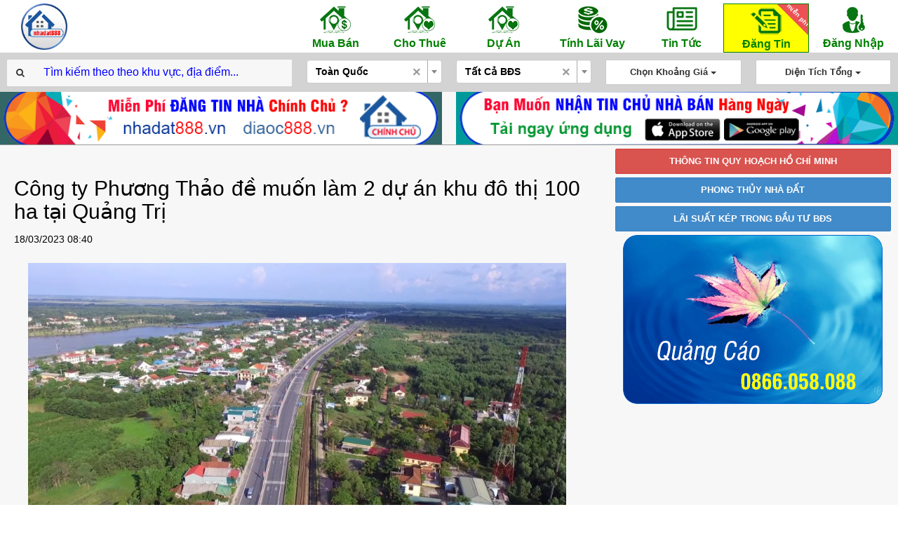

--- FILE ---
content_type: text/html; charset=UTF-8
request_url: https://nhadat888.vn/news-detail?news_id=118116
body_size: 47209
content:


<!DOCTYPE html>
<html lang="vi">
<head>
    <meta charset="UTF-8">
       
    <meta http-equiv="X-UA-Compatible" content="IE=edge,chrome=1" />  

    <meta name="viewport" content="user-scalable=no, initial-scale=1.0, maximum-scale=1.0, minimal-ui" />
    <meta name="apple-mobile-web-app-status-bar-style" content="yes" />
    <meta name="apple-mobile-web-app-capable" content="yes" />

    <link rel="apple-touch-icon" sizes="57x57" href="/images/fav/apple-icon-57x57.png">
    <link rel="apple-touch-icon" sizes="60x60" href="/images/fav/apple-icon-60x60.png">
    <link rel="apple-touch-icon" sizes="72x72" href="/images/fav/apple-icon-72x72.png">
    <link rel="apple-touch-icon" sizes="76x76" href="/images/fav/apple-icon-76x76.png">
    <link rel="apple-touch-icon" sizes="114x114" href="/images/fav/apple-icon-114x114.png">
    <link rel="apple-touch-icon" sizes="120x120" href="/images/fav/apple-icon-120x120.png">
    <link rel="apple-touch-icon" sizes="144x144" href="/images/fav/apple-icon-144x144.png">
    <link rel="apple-touch-icon" sizes="152x152" href="/images/fav/apple-icon-152x152.png">
    <link rel="apple-touch-icon" sizes="180x180" href="/images/fav/apple-icon-180x180.png">
    <link rel="icon" type="image/png" sizes="192x192"  href="/images/fav/android-icon-192x192.png">
    <link rel="icon" type="image/png" sizes="32x32" href="/images/fav/favicon-32x32.png">
    <link rel="icon" type="image/png" sizes="96x96" href="/images/fav/favicon-96x96.png">
    <link rel="icon" type="image/png" sizes="16x16" href="/images/fav/favicon-16x16.png"> 
    <meta name="msapplication-TileColor" content="#ffffff">
    <meta name="msapplication-TileImage" content="/images/fav/ms-icon-144x144.png">
    <meta name="theme-color" content="#ffffff">

    <link rel="shortcut icon" type="image/png" href="/images/nd888/logo-web.png" id="favicon" />
    <meta property="fb:app_id" content="595499121098350">
    <meta property="og:image:alt" content="https://nhadat888.vn/images/diaoc888/ic-nhadat.png">

    <meta name="Page-topic" content="NhaDat888, Diaoc888, NhaDat, Diaoc, Nha Dat, Dia Oc, Can Ho, Chung Cu, Kho Bai, Dang Tin, Mien Phi, Đăng tin Nhà, Đất, Căn hộ chính chủ">
    <meta name="Abstract" content="NhaDat888, Diaoc888, NhaDat, Diaoc, Nha Dat, Dia Oc, Can Ho, Chung Cu, Kho Bai, Dang Tin, Mien Phi, Đăng tin Nhà, Đất, Căn hộ chính chủ">
    <meta name="Classification" content="NhaDat888, Diaoc888, NhaDat, Diaoc, Nha Dat, Dia Oc, Can Ho, Chung Cu, Kho Bai, Dang Tin, Mien Phi, Đăng tin Nhà, Đất, Căn hộ chính chủ">
    <meta name="Area" content="NhaDat888, Diaoc888, NhaDat, Diaoc, Nha Dat, Dia Oc, Can Ho, Chung Cu, Kho Bai, Dang Tin, Mien Phi, Đăng tin Nhà, Đất, Căn hộ chính chủ">
    <meta name="placename" content="Vietnam">
    <meta name="resource-type" content="Document">
    <meta name="revisit-after" content="1 day">
    <meta name="Robots" content="index, follow, all">
    <meta name="description" content="NhaDat888.vn, Diaoc888.vn - Đăng tin bất động sản chính chủ">
    <meta name="keywords" content="NhaDat888, Diaoc888, NhaDat, Diaoc, Nha Dat, Dia Oc, Can Ho, Chung Cu, Kho Bai, Dang Tin, Mien Phi, Đăng tin Nhà, Đất, Căn hộ chính chủ, Đăng tin bất động sản chính chủ"> 
    <meta name="author" content="NhaDat888.vn, Diaoc888.vn">
    <meta name="apple-itunes-app" content="app-id=1473819240">
    <meta name="google-play-app" content="app-id=nhadat888.com.vn">

    <link rel="stylesheet" href="/css/jquery.smartbanner.css?v2" type="text/css" media="screen">

    <meta name="csrf-param" content="_csrf">
    <meta name="csrf-token" content="esNsBb4hOxCTszljShErcNargCkbCIsAr03Qm30hxdlD8RZ982pLdOrKSlE4eWAmh8rRU1M-_1b8OpX-FxOnmA==">
    <title>NhaDat888 -  Đăng Tin Bất Động Sản, Nhà Đất Chính Chủ</title>
    <meta property="og:url" content="https://nhadat888.vn/">
<meta property="og:type" content="website">
<meta property="og:title" content="NhaDat888 -  Đăng Tin Bất Động Sản, Nhà Đất Chính Chủ">
<meta property="og:description" content="NhaDat888 -  Đăng Tin Bất Động Sản, Nhà Đất Chính Chủ">
<meta property="og:image" content="https://nhadat888.vn/images/diaoc888/ic-nhadat.png">
<link href="/css/font-awesome.css" rel="stylesheet">
<link href="/css/simple-line-icons.css" rel="stylesheet">
<link href="/css/jquery-ui.css" rel="stylesheet">
<link href="/css/datepicker.css" rel="stylesheet">
<link href="/css/bootstrap.css" rel="stylesheet">
<link href="/css/app.css?v23" rel="stylesheet">
<link href="/assets/fb40157/css/select2.min.css" rel="stylesheet">
<link href="/assets/fb40157/css/select2-addl.min.css" rel="stylesheet">
<link href="/assets/fb40157/css/select2-krajee.min.css" rel="stylesheet">
<link href="/assets/e9d150c9/css/kv-widgets.min.css" rel="stylesheet">
<link href="/assets/95189e65/css/style.min.css" rel="stylesheet">
<script>var s2options_d6851687 = {"themeCss":".select2-container--krajee","sizeCss":"","doReset":true,"doToggle":false,"doOrder":false};
window.select2_86562026 = {"allowClear":true,"closeOnSelect":false,"theme":"krajee","width":"100%","placeholder":"Tỉnh\/Thành","language":"vi"};

window.select2_218524e2 = {"allowClear":true,"closeOnSelect":false,"theme":"krajee","width":"100%","placeholder":"Quận\/Huyện","language":"vi"};

window.select2_9ddc8d02 = {"allowClear":true,"theme":"krajee","width":"100%","placeholder":"Tất Cả BĐS","language":"vi"};
</script>
    <!--[if lt IE 9]>
      <script src="https://oss.maxcdn.com/html5shiv/3.7.2/html5shiv.min.js"></script>
      <script src="https://oss.maxcdn.com/respond/1.4.2/respond.min.js"></script>
    <![endif]-->    
 
</head>
<body class="notransition">


<style type="text/css">
    #mapView {
        float: right;
        display: hidden;
        width:0;
    }

    #content {
        float: left;
        width:100%;
    }

    .property-list .pagination,
    .property-list .summary {
        float: right;
    }
    .property-list .empty {
        text-align: center;
    }

    a.card ul.cardFeat li, div.card ul.cardFeat li {
        font-weight: bold;
    }

    a.special {
        border: 1px solid red;
        background-color: hsla(60,67%,88%,.32);
    }
</style>

<!-- Header -->
<div id="header">
    <div class="logo hidden-xs">
        <a href="/">
            <img src="/images/nd888/logo-web.png" />
            <span class="logoText" style="white-space:nowrap;display:none;">NhaDat888</span>
        </a>
    </div>
    <a href="#" class="navHandler hidden"><span class="fa fa-bars"></span></a>

    <a href="#" class="mapHandler hidden"><span class="icon-map"></span></a>


    <style>
    .text-free {
        background-color: #eb5155;
        position: absolute;
        top: -8px;
        right: -36px;
        width: 80px;
        display: inline-block;
        -moz-transform: rotate(45deg);
        -webkit-transform: rotate(45deg);
        -o-transform: rotate(45deg);
        -ms-transform: rotate(45deg);
        transform: rotate(45deg);
        font-size: 9px;
        padding: 20px 10px 0 0;
        color: #fff;
    }

    .mnu-dangtin {
        overflow: hidden;
    }
</style>
<div class="hidden-xs" style="padding-top:5px">

    <ul class="nav-prop-type nav navbar-nav hidden-xs pull-right"><li class="mnu mnu-nhaban"><a href="/explore?listing_type=1&amp;type=1"><span class="icon"></span> Mua Bán</a></li>
<li class="mnu mnu-uathich"><a href="/explore?listing_type=4"><span class="icon"></span> Cho Thuê</a></li>
<li class="mnu mnu-uathich"><a href="/explore?listing_type=3"><span class="icon"></span> Dự Án</a></li>
<li class="mnu mnu-laivay"><a href="/loan"><span class="icon"></span> Tính Lãi Vay</a></li>
<li class="mnu mnu-tintuc"><a href="/news-list"><span class="icon"></span> Tin Tức</a></li>
<li class="mnu mnu-dangtin"><a href="javascript:showLoginDlg();"><span class="icon"></span> Đăng Tin <span class="text-free">miễn phí</span></a></li>
<li class="mnu mnu-dangnhap"><a href="javascript:showLoginDlg();"><span class="icon"></span> Đăng Nhập</a></li></ul>
</div>

<div class="col-sm-3 col-lg-3 sologan-header hidden">
    Đăng Tin Bất Động Sản <br />
    Chính Chủ
</div>
<ul class="col-xs-12 nav-mobi nav navbar-nav visible-xs"><li class="mnu mnu-nhaban"><a href="/explore?listing_type=1&amp;type=1"><span class="icon"></span> Mua Bán</a></li>
<li class="mnu mnu-uathich"><a href="/explore?listing_type=4"><span class="icon"></span> Cho Thuê</a></li>
<li class="mnu mnu-laivay"><a href="/loan"><span class="icon"></span> Tính Lãi</a></li>
<li class="mnu mnu-dangtin"><a href="javascript:showLoginDlg();"><span class="icon"></span> Đăng Tin</a></li></ul>
<script>
    var URL_LOGIN = '/signin'; 

    function showLoginDlg() {
        $('#signin')
            .on('shown.bs.modal', function () {   
            })
            .on('hidden.bs.modal', function () {
                $(this).removeData('bs.modal');
            })
            .modal({show: false,remote: URL_LOGIN})
            .modal('show');
    }

    function showUndercontructionDlg() {
        $('#undercontructionDlg')
            .on('shown.bs.modal', function () {   
            })
            .on('hidden.bs.modal', function () {
                $(this).removeData('bs.modal');
            })
            .modal('show');
    }
</script>
    <div class="row"> </div>
<style>
    #wrapper {
        margin-top:130px;
    }

    #filterForm .formField {
        margin-top: 5px;
    }

    #filterForm .form-group {
        margin-bottom: 5px;
    }

    .select2-container--krajee .select2-selection--single .select2-selection__rendered {
        font-weight: bold;
        color: #000000;
    }
    .select2-container--krajee .select2-selection--single .select2-selection__placeholder {
        font-weight: normal;
    }

    .formField > .form-group > .form-control::placeholder {
        color: blue;
        font-size: 16px;
    }

    .formField > .form-group > .form-control:focus,
    .formField > .form-group > .input-group-addon,
    .formField > .form-group > .form-control
    {
        border-color: #f7f7f7;
    }

</style>

<div id="divFilter" class="filter" style="background-color:lightgray;border-bottom:0;padding-top:5px;padding-left:10px;padding-right:10px;">
    <h1 class="osLight hidden">Tìm Kiếm</h1>
    <a href="#" class="handleFilter hidden"><span class="icon-equalizer"></span></a>
    <div class="clearfix"></div>

    <form id="filterForm" action="/explore" method="post">
<input type="hidden" name="_csrf" value="esNsBb4hOxCTszljShErcNargCkbCIsAr03Qm30hxdlD8RZ982pLdOrKSlE4eWAmh8rRU1M-_1b8OpX-FxOnmA=="> 

        <div class="row">
            <div class="col-xs-12 col-sm-4">
                <div class="formField">
                    <div class="form-group input-group">
                        <span class="input-group-addon"><span class="fa fa-search"></span></span>
                        <input type="text" onclick="showSearchDlg()" 
                            style="cursor: pointer !important;" 
                            class="form-control keysearch" 
                            value="" 
                            readonly="true" placeholder="Tìm kiếm theo theo khu vực, địa điểm..." aria-required="true">
                        <span class="input-group-addon" id="btnSearchClear" style="cursor: pointer !important;"><span class="fa fa-times"></span></span>
                    </div>
                </div>
            </div>
            <div class="col-xs-6 col-sm-2">
                <div id="divProvince" class="formField" style="display: none;">
                    
                    <div class="form-group field-f_province_id">

<div class="kv-plugin-loading loading-f_province_id">&nbsp;</div><select id="f_province_id" class="form-control" name="Property[province_id]" data-s2-options="s2options_d6851687" data-krajee-select2="select2_86562026" style="display:none">
<option value="">Tỉnh/Thành</option>
<option value="0" selected>Toàn Quốc</option>
<option value="1">Hồ Chí Minh</option>
<option value="2">Hà Nội</option>
<option value="3">Đà Nẵng</option>
<option value="4">Bình Dương</option>
<option value="5">Đồng Nai</option>
<option value="6">Khánh Hòa</option>
<option value="7">Hải Phòng</option>
<option value="8">Long An</option>
<option value="9">Quảng Nam</option>
<option value="10">Bà Rịa Vũng Tàu</option>
<option value="11">Đắk Lắk</option>
<option value="12">Cần Thơ</option>
<option value="13">Bình Thuận  </option>
<option value="14">Lâm Đồng</option>
<option value="15">Thừa Thiên Huế</option>
<option value="16">Kiên Giang</option>
<option value="17">Bắc Ninh</option>
<option value="18">Quảng Ninh</option>
<option value="19">Thanh Hóa</option>
<option value="20">Nghệ An</option>
<option value="21">Hải Dương</option>
<option value="22">Gia Lai</option>
<option value="23">Bình Phước</option>
<option value="24">Hưng Yên</option>
<option value="25">Bình Định</option>
<option value="26">Tiền Giang</option>
<option value="27">Thái Bình</option>
<option value="28">Bắc Giang</option>
<option value="29">Hòa Bình</option>
<option value="30">An Giang</option>
<option value="31">Vĩnh Phúc</option>
<option value="32">Tây Ninh</option>
<option value="33">Thái Nguyên</option>
<option value="34">Lào Cai</option>
<option value="35">Nam Định</option>
<option value="36">Quảng Ngãi</option>
<option value="37">Bến Tre</option>
<option value="38">Đắk Nông</option>
<option value="39">Cà Mau</option>
<option value="40">Vĩnh Long</option>
<option value="41">Ninh Bình</option>
<option value="42">Phú Thọ</option>
<option value="43">Ninh Thuận</option>
<option value="44">Phú Yên</option>
<option value="45">Hà Nam</option>
<option value="46">Hà Tĩnh</option>
<option value="47">Đồng Tháp</option>
<option value="48">Sóc Trăng</option>
<option value="49">Kon Tum</option>
<option value="50">Quảng Bình</option>
<option value="51">Quảng Trị</option>
<option value="52">Trà Vinh</option>
<option value="53">Hậu Giang</option>
<option value="54">Sơn La</option>
<option value="55">Bạc Liêu</option>
<option value="56">Yên Bái</option>
<option value="57">Tuyên Quang</option>
<option value="58">Điện Biên</option>
<option value="59">Lai Châu</option>
<option value="60">Lạng Sơn</option>
<option value="61">Hà Giang</option>
<option value="62">Bắc Kạn</option>
<option value="63">Cao Bằng</option>
</select>

<p class="help-block help-block-error"></p>
</div>                     
                </div> 

                <div id="divDistrict" class="formField" style="display: none;">
                    
                    <div class="form-group field-f_district_id">

<div class="kv-plugin-loading loading-f_district_id">&nbsp;</div><select id="f_district_id" class="form-control" name="Property[district_id]" data-s2-options="s2options_d6851687" data-krajee-select2="select2_218524e2" style="display:none">
<option value="">Quận/Huyện</option>
<option value="0">Tất Cả</option>
</select>

<p class="help-block help-block-error"></p>
</div>                </div>
            </div>

            <div class="col-xs-6 col-sm-2">
                <div class="formField">
                    
                    <div class="form-group field-f_property_type_id required">

<div class="kv-plugin-loading loading-f_property_type_id">&nbsp;</div><select id="f_property_type_id" class="form-control" name="Property[property_type_id]" aria-required="true" data-s2-options="s2options_d6851687" data-krajee-select2="select2_9ddc8d02" style="display:none">
<option value="">Tất Cả BĐS</option>
<option value="0" selected>Tất Cả BĐS</option>
<option value="1">Nhà riêng</option>
<option value="2">Đất riêng</option>
<option value="3">Căn hộ/Chung cư</option>
<option value="4">Biệt thự</option>
<option value="5">Nhà mặt phố</option>
<option value="6">Đất nền dự án</option>
<option value="7">Trang trại, khu nghỉ dưỡng</option>
<option value="8">Nhà mẫu</option>
<option value="9">Loại BĐS khác</option>
</select>

<p class="help-block help-block-error"></p>
</div>                    
                </div>
            </div>
            <div class="col-xs-12 col-sm-2">
                <div class="formField">
                    <div class="dropdown">
                        <button style="font-weight:bold;" class="btn btn-default btn-block dropdown-toggle" type="button" id="dropdownMenuButton" data-toggle="dropdown" aria-haspopup="true" aria-expanded="false">
                            <b class="priceRange">
                                Chọn Khoảng Giá 
                            </b>
                            <span class="caret"></span>
                        </button>
                        <div class="dropdown-menu" aria-labelledby="dropdownMenuButton" style="width:200%;text-align:center;padding:15px;"> 
                            <label>Giá từ <b class="priceSliderMin">0 đ</b> đến <b class="priceSliderMax">30000000000 đ</b> </label>
                            <div class="slider priceSlider">
                                <div class="sliderTooltip">
                                    <div class="stArrow"></div>
                                    <div class="stLabel"></div>
                                </div>
                            </div> 
                            <button class="btn btn-green btn-block" onclick="applyPrice()" style="margin-top:20px;"> Áp Dụng </button>
                        </div>
                    </div> 
                    <div class="form-group field-priceSliderMin">

<input type="hidden" id="priceSliderMin" class="form-control" name="Property[priceSliderMin]" value="0">

<p class="help-block help-block-error"></p>
</div>                    <div class="form-group field-priceSliderMax">

<input type="hidden" id="priceSliderMax" class="form-control" name="Property[priceSliderMax]" value="30000000000">

<p class="help-block help-block-error"></p>
</div> 
                </div>
            </div>
            <div class="col-xs-12 col-sm-2">
                <div class="formField"> 
                    <div class="dropdown">
                        <button style="font-weight:bold;" class="btn btn-default btn-block dropdown-toggle" type="button" id="dropdownMenuButton" data-toggle="dropdown" aria-haspopup="true" aria-expanded="false">
                            <b>
                                Diện Tích Tổng  
                            </b>
                            <span class="caret"></span>
                        </button>
                        <div class="dropdown-menu" aria-labelledby="dropdownMenuButton" style="width:200%;text-align:center;padding:15px;left:auto;right:0;"> 
                            <div class="row">
                                <div class="col-xs-12"> 
                                    <label>Diện tích từ <b class="areaSliderMin">0</b> đến <b class="areaSliderMax">500</b> </label>
                                    <div class="slider areaSlider">
                                        <div class="sliderTooltip">
                                            <div class="stArrow"></div>
                                            <div class="stLabel"></div>
                                        </div>
                                    </div>
                                    <button class="btn btn-green btn-block" onclick="applyArea()" style="margin-top:20px;"> Áp Dụng </button>
                                </div>
                            </div>
                        </div>
                    </div> 
                    <div class="form-group field-searchText">

<input type="hidden" id="searchText" class="form-control" name="Property[searchText]" value="">

<p class="help-block help-block-error"></p>
</div>                    <div class="form-group field-areaSliderMin">

<input type="hidden" id="areaSliderMin" class="form-control" name="Property[areaSliderMin]" value="0">

<p class="help-block help-block-error"></p>
</div>                    <div class="form-group field-areaSliderMax">

<input type="hidden" id="areaSliderMax" class="form-control" name="Property[areaSliderMax]" value="500">

<p class="help-block help-block-error"></p>
</div>  
                </div>
            </div> 
        </div>
        
    </form></div>

<script type="text/javascript"> 
    window.MAX_PRICE = 30000000000;
    function onSearchFilter() { 
        $('#filterForm').yiiActiveForm('submitForm');
    } 
</script>















    <div class="clearfix"></div>
</div>

<!-- Content -->

<div id="wrapper" class="full">
    <div id="mapView" class="min"><div class="mapPlaceholder"><span class="fa fa-spin fa-spinner"></span> Loading map...</div></div>
    <div id="content" class="max">

        <!---- BANNER QUANG CAO ------>
        <div class="row hidden-xs" style="border-bottom:1px solid #999;margin-bottom:5px;">
            <div class="col-sm-6" style="padding-top:1px;padding-bottom:0px;">
                <img src="/images/diaoc888/banner-top1.gif" style="width:100%" />
            </div>
            <div class="col-sm-6" style="padding-top:1px;padding-bottom:0px;">
                <a onclick='javascript:showUndercontructionDlg();'>
                    <img src="/images/diaoc888/banner-top2.gif" style="width:100%" />
                </a>
            </div>
        </div>

        <div class="row">

            <div class="col-md-8">

                <style type="text/css">
    #mapView {
        float: right;
        display: hidden;
        width:0;
    }

    
    img {
        max-width: 100%;
    }


    #content {
        float: left;
        width:100%;
    }

    .news-list .summary {
    	float: right;
    }

    .news-list .pagination {
    	float: right;
    }
</style>

<div style="padding:20px;">
    <h2>Công ty Phương Thảo đề muốn làm 2 dự án khu đô thị 100 ha tại Quảng Trị</h2>
    <div>18/03/2023 08:40</div>
    <div class="description">
                   <script type="979a0518452bfdc6d2103bbd-text/javascript">var bannerCenterData = '';</script> <script type="979a0518452bfdc6d2103bbd-text/javascript">bannerCenterData = '<div class="getHeightBannerMobileFloatFull"><div style="text-align: center;"></div></div>';</script> <div class="bannerRecMobileFloatTop"><p style="margin-left:0in; margin-right:0in; text-align:left"><img class="" src="https://static1.cafeland.vn/cafelandnew/hinh-anh/2023/03/17/158/hl.jpg" alt=""></p> <p style="margin-left:0in; margin-right:0in; text-align:left"><span style="font-size:11pt"><span style="font-family:Calibri,sans-serif"><span style="font-size:14.0pt">Tại buổi làm việc, đại diện nhà đầu tư báo cáo nghiên cứu tiền khả thi 2 dự án trên địa bàn thị trấn Diên Sanh (huyện Hải Lăng) gồm: Đầu tư xây dựng Khu đô thị phía Đông hồ Đập Thanh và Khu đô thị phía Nam thị trấn Diên Sanh.</span></span></span></p> <p style="margin-left:0in; margin-right:0in; text-align:left"><span style="font-size:11pt"><span style="font-family:Calibri,sans-serif"><span style="font-size:14.0pt">Cụ thể, dự án đầu tư xây dựng Khu đô thị phía Đông hồ Đập Thanh với diện tích nghiên cứu hơn 40 ha; Khu đô thị phía Nam thị trấn Diên Sanh có diện tích 60 ha, trong đó khu vực thiết kế là 37,3 ha. Nguồn vốn thực hiện 2 dự án này là vốn tự có của nhà đầu tư và vốn huy động.</span></span></span></p><div class="clearfix"></div></div><div class="text-center getHeightBannerMobileFloat"></div><div class="bannerRecMobileFloatBot"> <p style="margin-left:0in; margin-right:0in; text-align:left"><span style="font-size:11pt"><span style="font-family:Calibri,sans-serif"><span style="font-size:14.0pt">Các dự án do Công ty Cổ phần Đầu tư Phát triển Thương mại - Dịch vụ Phương Thảo làm chủ đầu tư, sau khi hoàn tất các thủ tục pháp lý dự kiến sẽ khởi công thực hiện và hoàn thành vào năm 2027.</span></span></span></p> <p style="margin-left:0in; margin-right:0in; text-align:left"><span style="font-size:11pt"><span style="font-family:Calibri,sans-serif"><span style="font-size:14.0pt">Kết luận tại buổi làm việc, ông Hà Sỹ Đồng - Phó Chủ tịch Thường trực UBND tỉnh Quảng Trị chấp thuận ý tưởng nghiên cứu đầu tư xây dựng 2 dự án khu đô thị tại huyện Hải Lăng của Công ty Cổ phần Đầu tư Phát triển Thương mại - Dịch vụ Phương Thảo.</span></span></span></p> <p style="margin-left:0in; margin-right:0in; text-align:left"><span style="font-size:11pt"><span style="font-family:Calibri,sans-serif"><span style="font-size:14.0pt">Ông Đồng yêu cầu nhà đầu tư phối hợp với UBND huyện Hải Lăng, các ngành chức năng liên quan đẩy nhanh tiến độ lập quy hoạch chi tiết dự án sao cho phù hợp với quy hoạch chung của tỉnh, huyện. Bên cạnh đó cần sớm hoàn tất danh mục thu hồi đất và báo cáo để UBND tỉnh trình HĐND tỉnh xem xét trong kỳ họp dự kiến vào tháng 7/2023.</span></span></span></p> <p style="margin-left:0in; margin-right:0in; text-align:left"><span style="font-size:11pt"><span style="font-family:Calibri,sans-serif"><span style="font-size:14.0pt">Riêng về quá trình thực hiện, phía nhà đầu tư phải tuân thủ đúng các quy trình, thủ tục trình tự pháp luật về đấu thầu để dự án sớm triển khai các bước tiếp theo đúng quy định.</span></span></span></p> <p></p><div class="clearfix bannerRecMobileFloatEnd"></div></div>  <div class="box-thaoluan"> </div>      </div>
    <div class="clearfix"></div>
</div>

<div class="row">
     <button onclick="window.history.go(-1)"class="btn btn-lg btn-green pull-right">Trở về</button>
</div>





            </div>

            <div class="col-md-4">
                <div class="col-md-12">
    <div class="row">
        <div class="col-md-12 text-center"> 
            <div>
                <div class="visible-xs">
                                            <a class="btn btn-primary btn-block" style="font-weight:bold;" href="javascript:showLoginDlg();">Đăng Nhập</a>
                                    </div>
                <a class="btn btn-danger btn-block" style="font-weight:bold;" target="_blank" href="http://www.nhadat888.vn/quyhoachhochiminh">THÔNG TIN QUY HOẠCH HỒ CHÍ MINH</a>
                <a class="btn btn-primary btn-block" style="font-weight:bold;" target="_blank" href="http://www.nhadat888.vn/phongthuy">PHONG THỦY NHÀ ĐẤT</a>
                <a class="btn btn-primary btn-block" style="font-weight:bold;" target="_blank" href="http://www.nhadat888.vn/laisuatkep">LÃI SUẤT KÉP TRONG ĐẦU TƯ BĐS</a>
                <a><img src="/images/diaoc888/ad-right-quang-cao1.gif" style="margin:5px;" /></a>
            </div>
        </div>
    </div>
</div>
            </div>

        </div>

        <style>

.home-footer {
    background-color: #FBFBFB;
    color: #000000;
    border-top: 1px solid #ebebeb;
    margin-top: 40px;
    padding-top:10px;
}

.footer-nav {
    color: #0f518d;
    font-weight: 400;
}

.slogan {
    color: green;
    text-align: center;
    line-height: 2.4em;
    padding: 5px 0;
    font-size: 16px;
    font-weight: 400;
}

#back-to-top {
    position: fixed;
    bottom: 20px;
    right: 100px;
    z-index: 9999;
    width: 62px;
    height: 62px;
    text-align: center;
    line-height: 60px;
    cursor: pointer;
    border: 0;
    border-radius: 2px;
    text-decoration: none;
    transition: opacity 0.2s ease-out;
    font-size: 26px;
    font-weight: bold;
    opacity: 0;
}

#back-to-top.show {
    opacity: 1;
}

@media screen and (max-width: 480px) {
    #back-to-top {
        right: 10px;
        bottom: 100px;
    }
}

</style>
<div class="home-footer">
    <div class="home-wrapper">
        <div class="row">
            <div class="col-xs-12 col-sm-3">
                <ul class="footer-nav">
                    <li class="footer-phone"><a style="color:blue" href="tel:+84866058088"><span class="fa fa-phone"></span> 0866.058.088 </a></li>
                    <li class="footer-email"></span> Email: <a style="color:blue" href="mailto:nhadat888.vn@gmail.com">nhadat888.vn@gmail.com</a></li>
                    <li class="footer-address"> Địa chỉ: 151/12 Lạc Long Quân, P.Minh Phụng, Q.11  </li>
                    <li class="footer-copyright">Bản quyền © 2026 nhadat888.vn</li>
                </ul>
            </div>
            <div class="col-xs-12 col-sm-3">
                <ul>
                    <li><a style="color:blue" href="/static/terms_and_conditions.html" target="_blank"> Điều khoản sử dụng </a></li>
                    <li><a style="color:blue" href="/static/policy.html" target="_blank"> Chính sách bảo mật </a></li>
                </ul>
            </div>
            <div class="col-xs-12 col-sm-3">
                <span style="font-size:16px;font-weight:400;color:#1a569d;">Chia sẻ: </span>
                <a href="https://www.facebook.com/sharer/sharer.php?display=popup&u=http://www.nhadat888.vn&picture=https://nhadat888.vn/images/diaoc888/logo-avatar.png&name=NhaDat888+-++%C4%90%C4%83ng+Tin+B%E1%BA%A5t+%C4%90%E1%BB%99ng+S%E1%BA%A3n%2C+Nh%C3%A0+%C4%90%E1%BA%A5t+Ch%C3%ADnh+Ch%E1%BB%A7&caption=NhaDat888+-++%C4%90%C4%83ng+Tin+B%E1%BA%A5t+%C4%90%E1%BB%99ng+S%E1%BA%A3n%2C+Nh%C3%A0+%C4%90%E1%BA%A5t+Ch%C3%ADnh+Ch%E1%BB%A7&description=NhaDat888.vn%2C+Diaoc888.vn%2C+%C4%90%C4%83ng+tin+Nh%C3%A0%2C+%C4%90%E1%BA%A5t%2C+C%C4%83n+h%E1%BB%99+ch%C3%ADnh+ch%E1%BB%A7%2C+%C4%90%C4%83ng+tin+b%E1%BA%A5t+%C4%91%E1%BB%99ng+s%E1%BA%A3n+ch%C3%ADnh+ch%E1%BB%A7" target="_blank" 
                    onclick="window.open(this.href,'targetWindow','toolbar=no,location=no,status=no,menubar=no,scrollbars=yes,resizable=yes,width=600,height=250,top=200,left=200'); return false">
                    <img src="/images/diaoc888/icon-social-facebook.png" width="70px" style="margin:5px;" /> 
                </a>
                
            </div> 
        </div> 
    </div>
</div>

<a href="#" id="back-to-top" title="Back to top"><img src="/images/diaoc888/icon-back-to-top.png" style="margin:5px;" /></a>


<!-- Global site tag (gtag.js) - Google Analytics -->
<script async src="https://www.googletagmanager.com/gtag/js?id=UA-173492691-1"></script>
<script>
  window.dataLayer = window.dataLayer || [];
  function gtag(){dataLayer.push(arguments);}
  gtag('js', new Date());

  gtag('config', 'UA-173492691-1');
</script>


            </div>
    <div class="clearfix"></div>
</div>



<script>
  window.fbAsyncInit = function() {
    FB.init({
      xfbml            : true,
      version          : 'v3.2'
    });
  };

  (function(d, s, id) {
  var js, fjs = d.getElementsByTagName(s)[0];
  if (d.getElementById(id)) return;
  js = d.createElement(s); js.id = id;
  js.src = 'https://connect.facebook.net/vi_VN/sdk/xfbml.customerchat.js';
  fjs.parentNode.insertBefore(js, fjs);
}(document, 'script', 'facebook-jssdk'));</script>

<div class="fb-customerchat"
  attribution=setup_tool
  page_id="258539715080826"
  minimized="true"
  logged_in_greeting="Chúc mừng đến với NhaDat888, chuyên đăng tin mua bán nhà đất chính chủ!"
  logged_out_greeting="Chúc mừng đến với NhaDat888, chuyên đăng tin mua bán nhà đất chính chủ!">
</div>

<style>
    .social-share {
        display: none;
    }
</style>

<!--noindex--><ul class="social-share"><li><a href="http://www.facebook.com/sharer.php?u=https%3A%2F%2Fnhadat888.vn%2F" rel="noopener" target="_blank">Facebook</a></li></ul><!--/noindex-->

<div class="modal fade" id="undercontructionDlg" tabindex="-1" role="dialog" aria-labelledby="signinLabel" aria-hidden="true">
    <div class="modal-dialog">
        <div class="modal-content">
            
            <div style="padding:40px 30px;width:100%;text-align:center;">
                <div class="row">
                    <div class="col-xs-6">
                        <img src="../images/nd888/logo-web.png" >
                        <h3 style="color:green;">Đăng Tin Bất Động Sản, Nhà Đất Chính Chủ </h3>
                    </div>
                    <div class="col-xs-6">
                        <img src="../images/diaoc888/qrcode-nhadat888.png" >   
                        <br />
                        <b>Cài Đặt bằng cách quét QRCode </b>
                    </div>
                </div>
                <div class="row" style="margin-top:40px;">
                    <div class="col-xs-6">
                        <a target="_blank" href="https://play.google.com/store/apps/details?id=nhadat888.com.vn"> 
                            <img src="../images/diaoc888/ic-google-play.png" width="120"> 
                            <br />
                            <b>Cài Đặt Trên Android </b>
                        </a>
                    </div>
                    <div class="col-xs-6">
                        <a target="_blank" href="https://apps.apple.com/us/app/nhadat888-nh%C3%A0-%C4%91%E1%BA%A5t-ch%C3%ADnh-ch%E1%BB%A7/id1473819240?ls=1"> 
                            <img src="../images/diaoc888/ic-app-store.png" width="120"> 
                            <br />
                            <b>Cài Đặt Trên IOS (IPhone) </b>
                        </a>
                    </div>
                </div>
            </div>
        </div>
    </div>
</div>

<div class="modal fade" id="signin" tabindex="-1" data-backdrop="static" data-keyboard="false" role="dialog" aria-labelledby="signinLabel" aria-hidden="true">
    <div class="modal-dialog modal-md">
        <div class="modal-content">
            <div><span class="fa fa-spin fa-spinner"></span> Loading...</div>
        </div>
    </div>
</div>

<div class="modal fade" id="signup" tabindex="-1" data-backdrop="static" data-keyboard="false" role="dialog" aria-labelledby="signupLabel" aria-hidden="true">
    <div class="modal-dialog modal-md">
        <div class="modal-content">
            <div><span class="fa fa-spin fa-spinner"></span> Loading...</div>
        </div>
    </div>
</div>

<div class="modal fade" id="contactAgent" role="dialog" aria-labelledby="contactAgentLabel" aria-hidden="true">
    <div class="modal-dialog">
        <div class="modal-content">
            <div><span class="fa fa-spin fa-spinner"></span> Loading...</div>
        </div>
    </div>
</div>
<div class="modal fade" id="changePassword" role="dialog" aria-labelledby="changePasswordLabel" aria-hidden="true">
    <div class="modal-dialog">
        <div class="modal-content">
            <div><span class="fa fa-spin fa-spinner"></span> Loading...</div>
        </div>
    </div>
</div>

<div class="modal fade" id="searchDlg" tabindex="-1" data-backdrop="static" data-keyboard="false" role="dialog" aria-labelledby="searchDlgLabel" aria-hidden="true">
    <div class="modal-dialog modal-md">
        <div class="modal-content">
            <div><span class="fa fa-spin fa-spinner"></span> Loading...</div>
        </div>
    </div>
</div>
<div id="fb-root"></div>
<script>(function(d, s, id) {
    var js, fjs = d.getElementsByTagName(s)[0];
        if (d.getElementById(id)) return;
        js = d.createElement(s); js.id = id;
        js.src = "https://connect.facebook.net/vi_VN/sdk.js#xfbml=1&version=v3.0";
        fjs.parentNode.insertBefore(js, fjs);
    }(document, 'script', 'facebook-jssdk'));
</script>

<script src="/js/jquery-2.1.1.min.js"></script>
<script src="/js/jquery-ui.min.js"></script>
<script src="/js/jquery-ui-touch-punch.js"></script>
<script src="/js/jquery.placeholder.js"></script>
<script src="/js/bootstrap.js"></script>
<script src="/js/jquery.touchSwipe.min.js"></script>
<script src="/js/jquery.slimscroll.min.js"></script>
<script src="https://maps.googleapis.com/maps/api/js?key=AIzaSyAgggxwBgVZlACVtKvwJ5Cyk443YjSmd0g&sensor=true&libraries=geometry,places" type="text/javascript"></script>
<script src="/js/infobox.js"></script>
<script src="/js/jquery.tagsinput.min.js"></script>
<script src="/js/bootstrap-datepicker.js"></script>
<script src="/js/ba-tiny-pubsub.min.js"></script>

<script src="/js/moment-2.5.1.js"></script>
<script src="/js/jquery.lazy.min.js"></script>

<link rel="stylesheet" type="text/css" href="/css/jquery.datetimepicker.min.css">  
<script type="text/javascript" src="/js/jquery.datetimepicker.full.min.js"></script> 

<!-- include summernote css/js -->
<link href="//cdnjs.cloudflare.com/ajax/libs/summernote/0.8.11/summernote.css" rel="stylesheet">
<script src="//cdnjs.cloudflare.com/ajax/libs/summernote/0.8.11/summernote.js"></script> 

<script type="text/javascript" src="/js/numeral.min.js"></script>
<script type="text/javascript" src="/js/numeral.vi.js"></script>

<script type="text/javascript" src="/js/sweetalert2.all.min.js"></script>

<script type="text/javascript">  
    var URL_CHANGE_PASSWORD = '/change-password';

    function showChangePassword() {

        $('#changePassword')
            .on('shown.bs.modal', function () {  
                //$('#requestform-full_name').focus();
            })
            .on('hidden.bs.modal', function () {
                $(this).removeData('bs.modal');
            })
            .modal({show: false,remote: URL_CHANGE_PASSWORD})
            .modal('show');
    }

    var URL_REMOVE_WISHLIST = '/remove-wishlist';
    var URL_ADD_WISHLIST = '/add-wishlist';
    var URL_SEARCH_BUILDING = '/building-json';
    var URL_MEMBER_OF = '/member-of-json';
    var URL_NOTIFY_OF = '/notify-of-json';
    var URL_SEARCH_PROPERTY = '/property-json';
    var URL_CONTACT_AGENT = '/contact-agent';
    var URL_SEARCH = '/search';
    var DEFAULT_LAT = 10.79955667;
    var DEFAULT_LNG = 106.648022497;  

    $(document).ready(function() {
        $('.summernote').summernote();

        $('.datetimepicker input.form-control').datetimepicker({
            format:'Y-m-d H:i:s',
            lang:'vi'
        });        

        $('.date input.form-control').datetimepicker({
            format:'Y-m-d',
            timepicker:false,
            lang:'vi',
            autoclose: true
        });  

        $('#btnSearchClear').click(function(event ){
            $('#searchText').val('');
            $('#btnSearchClear').hide();
            onSearchFilter();
        });

        if ($('#searchText').val() == '') {
            $('#btnSearchClear').hide();
        } else {
            $('#btnSearchClear').show();
        }
    });

    function showSearchDlg() {
        $('#searchDlg')
            .on('shown.bs.modal', function () {   
            })
            .on('hidden.bs.modal', function () {
                $(this).removeData('bs.modal');
            })
            .modal({show: false,remote: URL_SEARCH})
            .modal('show');
    }
</script>

<script src="js/smartresize.js"></script>
<script src="js/_map.js"></script>
<script src="js/_filter.js"></script>
<script src="js/_filter.js?v17"></script>
<script src="js/_explore.js?v9"></script>
<script src="/assets/823c7a6e/yii.js"></script>
<script src="/js/jquery.smartbanner.js"></script>
<script src="/js/js.cookie.min.js"></script>
<script src="/assets/fb40157/js/select2.full.min.js"></script>
<script src="/assets/fb40157/js/select2-krajee.min.js"></script>
<script src="/assets/fb40157/js/i18n/vi.js"></script>
<script src="/assets/e9d150c9/js/kv-widgets.min.js"></script>
<script src="/assets/823c7a6e/yii.activeForm.js"></script>
<script>jQuery(function ($) {
$("#divProvince").show();
if (jQuery('#f_province_id').data('select2')) { jQuery('#f_province_id').select2('destroy'); }
jQuery.when(jQuery('#f_province_id').select2(select2_86562026)).done(initS2Loading('f_province_id','s2options_d6851687'));
jQuery('#f_province_id').on('change', function() {  
                                                    var url_disctrict = "/district-of?province_id=";
                                                    var province_id = $(this).val();   
                                                    if (province_id*1 <= 0) {
                                                        window.onSearchFilter();
                                                        return;
                                                    }
                                                    window.refreshFDistrictSelect2(url_disctrict, province_id);  
                                                });
jQuery('#f_province_id').on('select2:close', function() {  
                                                    var url_disctrict = "/district-of?province_id=";
                                                    var province_id = $(this).val();   
                                                    if (province_id*1 <= 0) {
                                                        window.onSearchFilter();
                                                        return;
                                                    }
                                                    window.refreshFDistrictSelect2(url_disctrict, province_id); 
                                                });

if (jQuery('#f_district_id').data('select2')) { jQuery('#f_district_id').select2('destroy'); }
jQuery.when(jQuery('#f_district_id').select2(select2_218524e2)).done(initS2Loading('f_district_id','s2options_d6851687'));
jQuery('#f_district_id').on('change', function() { 
                                            $("#searchText").val("");
                                            window.onSearchFilter();
                                        });
jQuery('#f_district_id').on('select2:close', function() {  
                                            $("#searchText").val("");
                                            window.onSearchFilter();
                                        });

if (jQuery('#f_property_type_id').data('select2')) { jQuery('#f_property_type_id').select2('destroy'); }
jQuery.when(jQuery('#f_property_type_id').select2(select2_9ddc8d02)).done(initS2Loading('f_property_type_id','s2options_d6851687'));
jQuery('#f_property_type_id').on('change', function() { 
                                            window.onSearchFilter();
                                        });

jQuery('#filterForm').yiiActiveForm([], []);
    
            
            if ($('#back-to-top').length >= 1) {
               
                var scrollTrigger = 100, // px
                    backToTop = function () {
                        var scrollTop = $('#content').scrollTop();

                        if (scrollTop > scrollTrigger) {
                            $('#back-to-top').addClass('show');
                        } else {
                            $('#back-to-top').removeClass('show');
                        }

                    };
                
                    backToTop();

                    $('#content').scroll(function() {
                        backToTop();
                    });

                    $('#back-to-top').on('click', function (e) {
                        e.preventDefault();
                        $('#content').animate({
                            scrollTop: 0
                        }, 700);
                    });
            }
    
        $('document').ready(function(){  
            $.smartbanner({
                daysHidden: 0,  
                daysReminder: 0,
                layer: true, 
                author: 'Đăng Tin BDS Miên Phí',
                button: 'Tải Ứng Dụng',
                title:'NhaDat888.vn',
                iOSUniversalApp: true,
            });

            $.ajaxSetup({ cache: true });
            $.getScript('https://connect.facebook.net/en_US/sdk.js', function(){
                FB.init({
                  appId: '595499121098350',
                  version: 'v2.7' 
                });      
                //FB.getLoginStatus(window.checkLoginStatus);
            });

        });
        
        window.loginFacebookUser = function() {
            FB.login(window.checkLogin, {scope:'public_profile,email'});
        }
        window.checkLogin = function(response){ 
            window.checkLoginStatus(response, 1);
        }
        window.checkLoginStatus = function(response, login){ 
            if (response.status === 'connected') {
                var authResponse = response.authResponse || {};
                var accessToken = authResponse.accessToken;
                var userID = authResponse.userID; 
                $.ajax({
                    url: 'site/login-facebook',
                    type: 'POST',
                    data: 'fbId=' + userID + '&accessToken=' + accessToken,
                    success: function (data) { 
                        data = data || {};
                        var error = data.error*1 || 0;
                        console.log(data.error);
                        if (error == 0){
                            window.location.href = '/my-listing';
                        } else {    
                            FB.api('/me?fields=name,email', function(response) {
                                window.fbName = response.name;
                                window.fbEmail = response.email;
                                window.fbID = userID;
                                showSignup();
                                
                                $('#signupform-full_name').val(window.fbName);
                                $('#signupform-email').val(window.fbEmail);
                            });
                        }
                    },
                    error: function (err) {
                        alert("Error !!" + err);
                    }
                });
            } else {
                alert("Tài khoản Facebook chưa được đăng nhập.");
            } 
        }     
});</script></body>
</html>


--- FILE ---
content_type: text/html; charset=UTF-8
request_url: https://nhadat888.vn/property-json?lat=10.79955667&lng=106.648022497
body_size: 21627
content:
[{"id":41745,"url":"/property-detail/41745","title":"#45 MẶT TIỀN PHỐ 4TẦNG ĐƯỜNG SỐ -Q7-THU NHẬP 60TR/TH-SHR CHUẦN-NHĨNH 23 TỶ TL ","description":"#45 MẶT TIỀN PHỐ 4TẦNG ĐƯỜNG SỐ TÂN HƯNG-Q7-THU NHẬP 60TR/TH<br>SHR CHUẦN-NHĨNH 23TỶ TL <br>CHỦ TẶNG GPXD XÂY DỰNG 7 TẦNG <br>Diện Tích: 136m2 Ngang: 6.8M Dài 20M <br>Hiện Chia Làm 2 Căn 16 Phòng <br>Tiện ích Xung Quanh-Phủ Kín <br>Giao Thông Thuận Tiện Đi Lại Các Nơi <br>Lh: 0909711368 zalo 39@<br>LH NHÀN XEM NHÀ NGAY 24/7","image":"/images/thumbs/file/1768804030696dcebebb7104.78401076_thumb.jpg","type":"Bán","price":"<span class=\"not-set\">(không có)</span>","price_unit":"Tỷ","price_quantity":23.5,"issue_date":"19-01-2026","address":"45","bedrooms":16,"bathrooms":16,"area":136,"direction":"Bất Kỳ","status_name":"BĐS đã duyệt","create_time":"2026-01-19 13:27:10","commission":"","building_name":"","position":{"lat":"10.737548","lng":"106.730224"},"markerIcon":"marker-home.png"},{"id":41744,"url":"/property-detail/41744","title":"#44 MẶT TIỀN PHỐ 6TẦNG KD-THU NHẬP 730TR-NĂM- MAI V VĨNH-Q.7 -SHR-NHĨNH 22TỶ TL ","description":"#44 MẶT TIỀN PHỐ 6TẦNG KD-THU NHẬP 730TR-NĂM- MAI V VĨNH-Q.7 <br>SHR HOÀN CÔNG-NHĨNH 22TỶ TL <br>DIỆN TÍCH: 90m2<br>KẾT CẤU:TRỆT-KD BUÔN BÁN-3LẦU-7 PHÒNG-SÂN THƯỢNG-THANG MÁY XỊN CHAY RẤT IM-TIỆN ÍCH ĐẦY ĐỦ<br>GIAO THÔNG THUẬN TIỆN ĐI LẠI GIAO Tuyến Đường Ng T Thập- T X Soạn<br>Lh: 0909711368 zalo #44@<br>LH NHÀN XEM NHÀ NGAY 24/7","image":"/images/thumbs/file/1768790907696d9b7b9c6750.80221056_thumb.jpg","type":"Bán","price":"<span class=\"not-set\">(không có)</span>","price_unit":"Tỷ","price_quantity":22.5,"issue_date":"19-01-2026","address":"44","bedrooms":7,"bathrooms":8,"area":90,"direction":"Bất Kỳ","status_name":"BĐS đã duyệt","create_time":"2026-01-19 09:48:27","commission":"","building_name":"","position":{"lat":"10.721723","lng":"106.629615"},"markerIcon":"marker-home.png"},{"id":41734,"url":"/property-detail/41734","title":"Cần bán gấp căn nhà một trệt một lầu tại Bình hòa bình dương ","description":"Nhỉnh 5 TỶ. NHÀ 2 TẦNG  ĐƯỜNG 12M KDC MINH TUẤN - BÌNH HOÀ - THUẠN An <br>DT: 95.5m2 ngang 5m dài 19.2m full thổ cư khu ở yên tĩnh văn mình sạch sẽ đường thông thoáng tiện ích  tốt&nbsp;<br>Giá: 5.25 tỷ<br><div>Đường trước nhà 12m  vỉa hè cây xanh LH 0337771048 lê thị mai </div>","image":"/images/thumbs/file/1768780003696d70e31527c1.06924110_thumb.jpg","type":"Bán","price":"<span class=\"not-set\">(không có)</span>","price_unit":"Tỷ","price_quantity":5.25,"issue_date":"19-01-2026","address":"thuận an bình dương ","bedrooms":3,"bathrooms":2,"area":95.5,"direction":"Bắc","status_name":"BĐS đã duyệt","create_time":"2026-01-19 06:46:43","commission":"","building_name":"","position":{"lat":"10.903510","lng":"106.699078"},"markerIcon":"marker-home.png"},{"id":41733,"url":"/property-detail/41733","title":"Cần bán đất Xuân Khanh.dt 100m.Giá 2tỷ trục chính kinh doanh","description":"Hàng hiếm em bán lô đất 122.5m  đất ở Hà Nội <br> kinh doanh khai thác dòng tiền được luôn <br>1lô đất sẵn sổ hồng bao phí sang tên <br>Diện tích: 100m2<br>Giá: 2 tỷ<br>Lh:&nbsp;0981443888<br>Pháp lý: sổ hồng riêng đất hà nội ,hoà lạc <br>Trục chính liên phường xuân khanh hoà lạc,hà nội gần trường đại học Việt Hưng sát khu CNC hoà lạc xung quanh sầm uất,trọ sinh viên và các nhà máy tập đoàn khu CNC hoà lạc có 300 nhà máy công nghệ gần đất em đang bán AC mua đầu tư không thể bỏ lỡ .lh 0981443888","image":"/images/thumbs/file/1768751346696d00f21205c7.40411908_thumb.jpg","type":"Bán","price":"<span class=\"not-set\">(không có)</span>","price_unit":"Tỷ","price_quantity":2,"issue_date":"18-01-2026","address":"Xuân Khanh,P Tùng Thiện,Sơn Tây ,Thành Phố Hà Nội ","bedrooms":"","bathrooms":"","area":100,"direction":"Đông Nam","status_name":"BĐS đã duyệt","create_time":"2026-01-18 22:49:06","commission":"","building_name":"","position":{"lat":"21.068357","lng":"105.824098"},"markerIcon":"marker-home.png"},{"id":41732,"url":"/property-detail/41732","title":"Bán đất hoà lạc tân xã .76.1m2 Giá 3tỷ ","description":"mảnh đất tân xã sẵn nhà lô góc 2 mặt thoáng xung quanh là trường FPT khu CNC có nhiều nhà máy công nghệ tăng trưởng mạnh <br>Diện tích : 76.1m2<br>Giá: 3 tỷ (thương lượng)<br>Pháp lý.sổ hồng riêng <br>Anh chị liên hệ .0981.443.888","image":"images/diaoc888/logo-avatar.png","type":"Bán","price":"<span class=\"not-set\">(không có)</span>","price_unit":"Tỷ","price_quantity":3,"issue_date":"18-01-2026","address":"xã tân xã.thạch thất,hà nội ","bedrooms":"","bathrooms":"","area":76.1,"direction":"Đông Nam","status_name":"BĐS đã duyệt","create_time":"2026-01-18 22:39:50","commission":"","building_name":"","position":{"lat":"21.023556","lng":"105.553736"},"markerIcon":"marker-home.png"},{"id":41729,"url":"/property-detail/41729","title":"#238 NHÀ PHỐ 3TẦNG BTCT HXH TẬN CỬA LIÊN TỈNH 5 -QUẬN 8-SHR CHUẦN-NHĨNH 5TỶ TL ","description":"#238 NHÀ PHỐ 3TẦNG BTCT HXH TẬN CỬA LIÊN TỈNH 5 -QUẬN 8 <br>Giá: 5.8 tỷ<br>Diện Tích Ngang : 3.5M DÀI 11M <br>KẾT CẤU : TRỆT -LỮNG-LẦU-3PN <br>KHU DÂN CƯ XÂY CAO TẦNG ĐỒNG BỘ <br>TIỆN ÍCH XUNG QUANH-CHỢ-TRƯỜNG HỌC CÁC CẤP- GẦN PHỐ ĂN UỐNG<br>GIAO THÔNG THUẬN TIỆN ĐI LẠI<br>Lh: 0909711368 zalo # 12C@<br>LH NHÀN XEM NHÀ NGAY 24/7","image":"/images/thumbs/file/1768730234696cae7aec2367.61214894_thumb.jpg","type":"Bán","price":"<span class=\"not-set\">(không có)</span>","price_unit":"Tỷ","price_quantity":5.8,"issue_date":"18-01-2026","address":"238","bedrooms":3,"bathrooms":2,"area":35,"direction":"Bất Kỳ","status_name":"BĐS đã duyệt","create_time":"2026-01-18 16:57:14","commission":"","building_name":"","position":{"lat":"10.721723","lng":"106.629615"},"markerIcon":"marker-home.png"},{"id":41728,"url":"/property-detail/41728","title":"ĐẤT NHÀ VƯỜN HÀM TRÍ – KẾ CAO TỐC MA LÂM – TÍCH SẢN NÔNG NGHIỆP GIÁ TRỊ CAO","description":"<p><strong></strong>BÁN LÔ ĐẤT NHÀ VƯỜN GIÁ TRỊ CAO – HÀM TRÍ, HÀM THUẬN BẮC – GIÁ 13 TỶ<br>Diện tích đất: 5,5 ha&nbsp;<br>Giá: 13 tỷ<br>Sát nút giao cao tốc Ma Lâm – Kết nối nhanh, tiềm năng tăng giá mạnh<br>Vị trí: Xã Hàm Trí, huyện Hàm Thuận Bắc<br>TÀI SẢN TRÊN ĐẤT – VƯỜN CÂY GIÁ TRỊ CAO, ĐA DẠNG CHỦNG LOẠI<br>ƯU ĐIỂM NỔI BẬT:<br>Vườn cây đã đầu tư bài bản,&nbsp;đa tầng – đa dòng tiền<br>Có cây cho trái – hoa bói – cây giá trị kiểng<br>Liên hệ: 0919 138 828<br>Xem đất – xem vườn thực tế – làm việc chính chủ<b></b></p>","image":"/images/thumbs/file/1768726802696ca112ab4697.90013935_thumb.jpg","type":"Bán","price":"<span class=\"not-set\">(không có)</span>","price_unit":"Tỷ","price_quantity":13,"issue_date":"18-01-2026","address":"Xã Hàm Trí","bedrooms":"","bathrooms":"","area":55000,"direction":"Đông Nam","status_name":"BĐS đã duyệt","create_time":"2026-01-18 16:00:03","commission":"","building_name":"","position":{"lat":"11.121350","lng":"108.168954"},"markerIcon":"marker-home.png"},{"id":41727,"url":"/property-detail/41727","title":"BÁN GẤP NHÀ MỚI-HÀNG XÓM #NGOẠI_GIAO_ĐOÀN 53M 6 TẦNG-THANG MÁY HƠN 12 TỶ","description":"BÁN GẤP NHÀ MỚ<br>6TẦNG-THANG MÁY-ÔTÔ ĐỖ CỔNG<br>DT  53M2<br>GIÁ 12 TỶ(TL)-NGÕ NÔNG RỘNG,ĐẦY ĐỦ NỘI THẤT-DÂN CƯ SẦM UẤT,HÀNG XÓM THÂN THIỆN..<br>SỔ VUÔNG GD<br>LH:0329107073","image":"/images/thumbs/file/1768725362696c9b723b3ba0.03980158_thumb.jpg","type":"Bán","price":"<span class=\"not-set\">(không có)</span>","price_unit":"Tỷ","price_quantity":12,"issue_date":"18-01-2026","address":"Cổ Nhuế","bedrooms":6,"bathrooms":5,"area":53,"direction":"Tây Bắc","status_name":"BĐS đã duyệt","create_time":"2026-01-18 15:36:02","commission":"","building_name":"","position":{"lat":"21.066844","lng":"105.779555"},"markerIcon":"marker-home.png"},{"id":41726,"url":"/property-detail/41726","title":"CƠ HỘI GOM 12HA ĐẤT VEN BIỂN – HỒNG PHONG – GIÁ ĐÁY KHU VỰC – SÁT SUN GROUP","description":"<p><strong></strong><b></b>BÁN 12HA ĐẤT HỒNG PHONG – ĐÃ CHIA 5 SỔ RIÊNG<br>ĐẦU TƯ RẤT HIẾM<br>Vị trí:Nằm mặt tiền đường điện gió&nbsp;&nbsp;Hồng Phong – khu vực ven biển giàu tiềm năng<br>View biển, địa thế đẹp<br>Kế bên dự án sân golf Sun Group – hưởng trọn hạ tầng, dư địa tăng giá mạnh<br>Pháp lý rõ ràng: 12ha chia sẵn 5 sổ, linh hoạt mua bán, dễ sang tên<br>Phù hợp<br>Nhà đầu tư đón đầu quy hoạch<br>Làm farmstay – nghỉ dưỡng – tích sản<br>Đầu tư trung &amp; dài hạn an toàn<br>Giá bán: 200.000đ/m²<b></b><br>Liên hệ: 0919 138 828<strong></strong></p>","image":"/images/thumbs/file/1768723216696c9310dfa7f2.41347042_thumb.jpg","type":"Bán","price":"<span class=\"not-set\">(không có)</span>","price_unit":"Tỷ","price_quantity":24,"issue_date":"18-01-2026","address":"Xã Hồng Phong ","bedrooms":"","bathrooms":"","area":120000,"direction":"Đông Nam","status_name":"BĐS đã duyệt","create_time":"2026-01-18 15:00:17","commission":"","building_name":"","position":{"lat":"11.044526","lng":"108.296441"},"markerIcon":"marker-home.png"},{"id":41725,"url":"/property-detail/41725","title":"Đất lô 2 đường 715 gần sân bay Phan Thiết ","description":"<p>Cần bán đất lô 2 đường 715 xã Thiện Nghiệp ( Nay xác nhập vào phường Mũi Né tỉnh Lâm Đồng)<br>Diện tích 1000m2&nbsp;<br>Giá bán 1 tỷ/1000m2&nbsp;<br>Quy hoạch thổ cư Thích hợp làm homstay, <br>Tiện ích gần trường học, công an, ubnd phường <br>Liên hệ 019138828 Khánh Chi</p>","image":"/images/thumbs/file/1768722289696c8f71d39021.72039712_thumb.jpg","type":"Bán","price":"<span class=\"not-set\">(không có)</span>","price_unit":"Tỷ","price_quantity":1,"issue_date":"18-01-2026","address":"Thiện Nghiệp phan thiết bình thuận","bedrooms":"","bathrooms":"","area":1000,"direction":"Đông Bắc","status_name":"BĐS đã duyệt","create_time":"2026-01-18 14:44:50","commission":"","building_name":"","position":{"lat":"10.995430","lng":"108.247048"},"markerIcon":"marker-home.png"},{"id":41724,"url":"/property-detail/41724","title":"THANH XUÂN - lô góc - ô tô vào nhà -  -nhà đẹp đủ nội thất , cho thuê căn hộ .","description":"8 TẦNG - LÔ GÓC - Ô TÔ - XÂY MỚI - TRUNG TÂM - 26 PHÒNG CHO THUÊ<br>Khu vực cực kì trung tâm, gần nhiều trườn g Đại học, Văn phòng, Ga tàu điện trên cao, Bệnh viện.Thiết kế mỗi tầng 4 phòng. Riêng tầng 1 có 1 kiot cho thuê. Tổng 25 phòng + 1 kiot.<br>Các phòng có đầy đủ tủ lạnh, máy giặt riêng.PCCC đầy đủ. Lô góc mặt tiền rộng cực kì thoáng.<br>DT 74m2<br>Giá 42 tỷ<br>LH :&nbsp;0942333886","image":"/images/thumbs/file/1768710475696c614bea3263.77271871_thumb.jpg","type":"Bán","price":"<span class=\"not-set\">(không có)</span>","price_unit":"Tỷ","price_quantity":42,"issue_date":"18-01-2026","address":"thái hà","bedrooms":26,"bathrooms":26,"area":75,"direction":"Tây","status_name":"BĐS đã duyệt","create_time":"2026-01-18 11:27:55","commission":"","building_name":"","position":{"lat":"21.013188","lng":"105.820379"},"markerIcon":"marker-home.png"},{"id":41723,"url":"/property-detail/41723","title":"Bán gấp nền đất thổ cư. Diện tích 149m2 (5*29) TC 100 . Giá 190 tr bao sổ ","description":"Kẹt  tiền cần bán gấp nền đất thổ cư <br>Cách chợ trường  800m .cách DT 753 khoảng 1km  .<br>DT 149m2 (5*29), thổ cử sẵn 100m . Mặt tiền đường nhựa . <br>Giá 190 triệu. bao sổ , đảm bảo không phát sinh chi phí<br>LH 0975632252","image":"/images/thumbs/file/1768701069696c3c8d2969f8.86566719_thumb.jpg","type":"Bán","price":"<span class=\"not-set\">(không có)</span>","price_unit":"Triệu","price_quantity":190,"issue_date":"18-01-2026","address":"xã tân lợi - huyện đồng phú - tỉnh bình phước ","bedrooms":"","bathrooms":"","area":149,"direction":"Bất Kỳ","status_name":"BĐS đã duyệt","create_time":"2026-01-18 08:51:09","commission":"","building_name":"","position":{"lat":"11.415287","lng":"107.018509"},"markerIcon":"marker-home.png"},{"id":41722,"url":"/property-detail/41722","title":"#331 NHÀ MỚI ĐẸP 3TẦNG FULL NỘI THẤT VÀO Ở NGAY T-X SOẠN-Q.7-SHR H.CÔNG","description":"331 NHÀ MỚI ĐẸP 3TẦNG FULL NỘI THẤT VÀO Ở NGAY TRẦN X SOẠN-Q.7<br>SHR HOÀN CÔNG-NHĨNH 2.9TỶ TL <br>KẾT CẤU:TRỆT-2 LẦU-2PN-SÂN THƯỢNG- SÂN RỘNG ĐỂ XE <br>TIỆN ÍCH-GIAO THÔNG THUẬN DI CHUYỂN CÁC QUẬN 4.1.8 CHỈ CÂY CẦU <br>0909711368<br>LH NHÀN XEM NHÀ NGAY 24/7","image":"/images/thumbs/file/1768700341696c39b58939d5.35386124_thumb.jpg","type":"Bán","price":"<span class=\"not-set\">(không có)</span>","price_unit":"Tỷ","price_quantity":2.9,"issue_date":"18-01-2026","address":"Trần Xuân Soạn , Quận 7","bedrooms":2,"bathrooms":2,"area":21,"direction":"Bất Kỳ","status_name":"BĐS đã duyệt","create_time":"2026-01-18 08:39:01","commission":"","building_name":"","position":{"lat":"10.743439","lng":"106.693541"},"markerIcon":"marker-home.png"},{"id":41715,"url":"/property-detail/41715","title":"#1113 NHÀ C4 114M HẺM 3.5M TIỆN XÂY MỚI THUẬN LỢI KD CHDV-H-T-P-Q.7-SHR-HƠN 5TỶ","description":"1113 NHÀ C4 114M HẺM 3.5M TIỆN XÂY MỚI THUẬN LỢI KD CHDV-H-T-P- Q-7 <br>SHR CHUẦN-NHĨNH 5.9TỶ TL <br>Diện Tích Ngang: 5.5M Dài 20M <br>TIỆN XÂY MỚI THEO SỞ THÍCH CHỦ MỚI- HOẶC KD CHDV <br>Dân Cư Sầm Uất -NGAY. Trung Tâm-Q.7 <br>Tiện Ích Xung Quanh-Ko Thiếu Gì <br>GIAO THÔNG THUẬN TIỆN ĐI LẠI CÁC NƠI PHÚ M HƯNG 5PHÚT- Q.4.1.8.5 Chỉ Cây Cầu <br>0909711368<br>LH NHÀN XEM NHÀ NGAY 24/7","image":"/images/thumbs/file/1768622901696b0b3573b813.84474680_thumb.jpg","type":"Bán","price":"<span class=\"not-set\">(không có)</span>","price_unit":"Tỷ","price_quantity":5.9,"issue_date":"17-01-2026","address":"Huỳnh Tấn Phát","bedrooms":2,"bathrooms":1,"area":114,"direction":"Bất Kỳ","status_name":"BĐS đã duyệt","create_time":"2026-01-17 11:08:21","commission":"","building_name":"","position":{"lat":"10.714522","lng":"106.736918"},"markerIcon":"marker-home.png"},{"id":41714,"url":"/property-detail/41714","title":"Cần bán gấp căn nhà đường N2 ăn Phú Thuận An Bình Dương ","description":"THUẬN AN ĐƯỜNG 16M-&nbsp;Đường N2khu nhà ở An Phú, đường ĐT743, gần vòng xoay An Phú, di chuyển về Thủ Đức thuận tiện. Đường rộng 16m, vỉa hè&nbsp;&nbsp;bên.<br>&nbsp;Khu dân trí cao- Nhà 4 tầng sân thượng trước sau, 4 phòng ngủ rộng rãi, Hướng Nam- Sổ hồng riêng, pháp lý chuẩn, hỗ trợ vay ngân hàng<br>NHÀ 4 TẦNG - FULL NỘI THẤT- 5X22 110M2 <br>CHỈ 7.7 TỶ<br>LH0826253377","image":"/images/thumbs/file/1768619032696afc1858b805.89018907_thumb.jpg","type":"Bán","price":"<span class=\"not-set\">(không có)</span>","price_unit":"Tỷ","price_quantity":7.7,"issue_date":"17-01-2026","address":"thuận an bình dương ","bedrooms":2,"bathrooms":2,"area":110,"direction":"Bắc","status_name":"BĐS đã duyệt","create_time":"2026-01-17 10:03:52","commission":"","building_name":"","position":{"lat":"10.903510","lng":"106.699078"},"markerIcon":"marker-home.png"},{"id":41712,"url":"/property-detail/41712","title":"#1B MẶT TIỀN ĐẸP 4TẦNG THANG MÁY ĐƯỜNG SỐ TÂN MỸ-Q.7-SHR H.CÔNG-NHĨNH 19TỶ TL ","description":"1B MẶT TIỀN PHỐ ĐẸP 4TẦNG THANG MÁY CAO CẤP ĐƯỜNG SỐ TÂN MỸ-Q.7 <br>SHR HOÀN CÔNG-NHĨNH 19.5TỶ TL <br>Diện Tích Ngang: 5M Dài 16 M Vuông <br>KẾT CẤU: TRỆT-3 LẦU-5 PN MASTER-P.KARAOKE Chill - NỘI THẤT CAO CẤP <br>-GIAO THÔNG THUẬN TIỆN ĐI LẠI CÁC NƠI VÀI BƯỚC PHẠM HỮU LẦU <br>0909711368<br>LH NHÀN XEM NHÀ NGAY 24/7","image":"/images/thumbs/file/1768617523696af633d091a5.23831828_thumb.jpg","type":"Bán","price":"<span class=\"not-set\">(không có)</span>","price_unit":"Tỷ","price_quantity":19.5,"issue_date":"17-01-2026","address":"Phạm Hữu Lầu , Phú Mỹ , Quận 7","bedrooms":5,"bathrooms":6,"area":80,"direction":"Bất Kỳ","status_name":"BĐS đã duyệt","create_time":"2026-01-17 09:38:43","commission":"","building_name":"","position":{"lat":"10.702804","lng":"106.724615"},"markerIcon":"marker-home.png"},{"id":41708,"url":"/property-detail/41708","title":"Cho thuê nhà 1 trệt 1 lầu Q1","description":"Địa chỉ: 9/6 đường Tôn Thất Tùng, phường Phạm Ngũ Lão, quận 1, TP. HCM<br>Diện tích: 90m2<br>Nhà 1 trệt, 1 lửng, 1 lầu và sân thượng bao gồm: phòng ngủ, phòng bếp, phòng khách,... công năng đầy đủ<br>Nhà xây dựng kiên cố, thoáng mát<br>Khu dân cư an ninh tuyệt đối, hàng xóm thân thiện<br>Giao thông thuận tiện đi lại, hẻm cụt 4m<br>Xung quanh có đầy đủ các tiện ích khác nhau như: gần trường học, gần chợ, gần bệnh viện quốc tế phụ sản<br>Phù hợp mở văn phòng, kinh doanh online, hộ gia đình ở lâu dài<br>Thương lượng giá cho khách thiện chí<br>Nhà chính chủ cho thuê, l<br>GIÁ THUÊ: 15 triệu/tháng ( cọc 1 tháng, hợp đồng trên 3 năm cọc 2 tháng )","image":"/images/thumbs/file/1768605524696ac754bcdef1.29598127_thumb.jpg","type":"Cho Thuê","price":"<span class=\"not-set\">(không có)</span>","price_unit":"Triệu","price_quantity":15,"issue_date":"17-01-2026","address":"Tôn Thất Tùng ","bedrooms":3,"bathrooms":2,"area":90,"direction":"Nam","status_name":"BĐS đã duyệt","create_time":"2026-01-17 06:18:44","commission":"","building_name":"","position":{"lat":"10.770067","lng":"106.687935"},"markerIcon":"marker-home.png"},{"id":41707,"url":"/property-detail/41707","title":"BÁN ĐẤT Trung tâm XÃ PHÚ GIÁO, TP.HCM","description":"Chính Chủ bán đất tại Xã Phú Giáo, ấp 5 (Khu phố 5), TP.HCM<br>Dt 593m2<br>Giá 2 tỷ<br>LH :&nbsp; 0356421086  - zalo: 0979016126<br>Phí 2% cho ACE SALE, TẶNG THÊM 5tr nếu bán được trong trước tết<br><br><br>","image":"/images/thumbs/image/1768631189696b2b95aaf8d6.86903096_thumb.jpg","type":"Bán","price":"<span class=\"not-set\">(không có)</span>","price_unit":"Tỷ","price_quantity":2,"issue_date":"16-01-2026","address":"Ấp 5 (Khu phố5) Xã Phú Giáo, Tp.HCM","bedrooms":"","bathrooms":"","area":593,"direction":"Bất Kỳ","status_name":"BĐS đã duyệt","create_time":"2026-01-16 19:21:26","commission":"","building_name":"","position":{"lat":"11.288279","lng":"106.793401"},"markerIcon":"marker-home.png"},{"id":41706,"url":"/property-detail/41706","title":"Nhà 2 tầng 64m2-3PN-hẻm 6m ngay tên lửa ( bình trị đông bình tân","description":"Nhà hẻm xe hơi – Tặng full nội thất cao cấp<br>Hẻm xe hơi tới nhà, khu dân cư an ninh<br>Diện tích: 4 x 16m<br>Giá 5.490 tỷ<div>LH :&nbsp;0789159616<br>Kết cấu: 1 trệt 1 lầu, 2PN, 2WC<br>Sân thượng rộng rãi, thoải mái trồng rau – thư giãn<br>Tặng full nội thất cao cấp: máy lạnh từng phòng, giường tủ, bàn trang điểm, sofa phòng khách, bộ bàn ăn</div>","image":"/images/thumbs/file/1768564252696a261cab3498.54925145_thumb.jpg","type":"Bán","price":"<span class=\"not-set\">(không có)</span>","price_unit":"Tỷ","price_quantity":5.49,"issue_date":"16-01-2026","address":"Chiến Lược , Bình Tân","bedrooms":3,"bathrooms":2,"area":64.2,"direction":"Nam","status_name":"BĐS đã duyệt","create_time":"2026-01-16 18:50:52","commission":"","building_name":"","position":{"lat":"10.762150","lng":"106.614380"},"markerIcon":"marker-home.png"},{"id":41705,"url":"/property-detail/41705","title":"NHÀ ĐẸP MỚI 2TẦNG HẺM 4M NHÀ TRẦN X SOẠN-QUẬN 7-SHR H.CÔNG-NHĨNH 7TỶ TL ","description":"NHÀ ĐẸP MỚI 2TẦNG HẺM 4M TRƯỚC NHÀ TRẦN X SOẠN-QUẬN 7 <br>SHR HOÀN CÔNG-NHĨNH 7TỶ TL <br>Diện Tích 59m2 Ngang: 4.8M Dài 12M<br>Gia 7.2 tỷ<br>KẾT CẤU: TRỆT-LẦU-2PN-P.KHÁCH-BẾP RỘNG THOÁNG<br>Tiện Ích Xung Quanh-PHỦ KÍN <br>Giao Thông Thuận Tiện Đi Lại Các Nơi<br>LH NHÀN XEM NHÀ NGAY 24/7 0909711368","image":"/images/thumbs/file/17685541386969fe9ab46638.90916008_thumb.jpg","type":"Bán","price":"<span class=\"not-set\">(không có)</span>","price_unit":"Tỷ","price_quantity":7.2,"issue_date":"16-01-2026","address":"861","bedrooms":2,"bathrooms":2,"area":59,"direction":"Bất Kỳ","status_name":"BĐS đã duyệt","create_time":"2026-01-16 16:02:18","commission":"","building_name":"","position":{"lat":"10.737548","lng":"106.730224"},"markerIcon":"marker-home.png"}]

--- FILE ---
content_type: application/javascript; charset=UTF-8
request_url: https://nhadat888.vn/js/numeral.vi.js
body_size: 738
content:

(function () {
    var language = {
        delimiters: {
            thousands: '.',
            decimal: ','
        },
        abbreviations: {
            thousand: 'ng',
            million: 'tr',
            billion: 'tỷ',
            trillion: 'tỷ tỷ'
        },
        ordinal: function (number) {
            return '.';
        },
        currency: {
            symbol: '₫'
        }
    };

    // Node
    if (typeof module !== 'undefined' && module.exports) {
        module.exports = language;
    }
    // Browser
    if (typeof window !== 'undefined' && this.numeral && this.numeral.language) {
        this.numeral.language('vi', language);
    }
}());

numeral.language('vi');


--- FILE ---
content_type: application/javascript; charset=UTF-8
request_url: https://nhadat888.vn/js/_explore.js?v9
body_size: 10233
content:
(function($, $window) {
    "use strict";

    var popupMessage = $window.popupMessage || '';

    var infobox = $window.infobox;

    var map;
    var isDevice = $window.isDevice;

    var newMarker = null;
    var markers = [];

    var props = [];

    var showInMap = function(map) {

        if (!map) return;

        var latLngBounds = map.getBounds();

        if (!latLngBounds) return;

        setTimeout(function(){
            $.each(props, function(i,prop) {
                
                if (isDevice) return $('#prop_' + prop.id).show('fast');

                var latLng = new google.maps.LatLng(prop.position.lat,prop.position.lng);
                if(latLngBounds.contains(latLng)){
                    $('#prop_' + prop.id).show('fast');
                } else {
                    $('#prop_' + prop.id).hide('fast');
                }
            });
        },1);
    }

    var addResultsList = function(props, map) {
        //$('#resultsList').html('');

        $.each(props, function(i,prop) {
            var issueDate = moment(prop.issue_date,'DD-MM-YYYY');
            var isCurrentDate = issueDate.isSame(new Date(), "day");

            var propertyContent = '<div id="prop_' + prop.id + '" class="col-xs-12 col-sm-12">' +
                                    '<a href="' + prop.url + '" class="card">' +
                                        '<div class="col-md-4 col-lg-4"><div class="figure" data-idx="' + i + '">' +
                                            '<img class="lazy" src="images/diaoc888/logo-main.png" data-src="' + prop.image + '" alt="image">' +
                                            '<div class="figCaption">' +
                                                '<span class="icon-heart"></span>' + 
                                            '</div>' +
                                            '<div class="figView"><span class="icon-eye"></span></div>' + 
                                            '<div class="figType">' + prop.type + '</div>' + 
                                            '<div class="figCommission">' + prop.commission + '</div>' + 
                                        '</div></div>' + 
                                        '<div class="col-md-8 col-lg-8">' + 
                                        '<h2>' + prop.title + (isCurrentDate?' <img src="images/diaoc888/icon-new.gif" alt="image">':'') + '</h2>' + 
                                        '<div class="description">' + prop.description + '</div>' + 
                                        '<div class="cardAddress"><span class="icon-pointer"></span>' + prop.address + '</div>' + 
                                        '<ul class="cardFeat">' + 
                                            '<li><span class="icon-frame"></span> ' + prop.area + ' m<sup>2</sup></li>' + 
                                            '<li><span class="icon-compass"></span> ' + prop.direction + '</li>' + 
                                        
                                        '<li class="price">Giá: ' + prop.price_quantity + ' ' + prop.price_unit + '</li>' +
                                        '<li class="issue-date">' + prop.issue_date + '</li>' + 
                                        '</ul>' + 
                                        '</div>' + 
                                        '<div class="clearfix"></div>' + 
                                    '</a>' +
                                 '</div>';

            //$(propertyContent).appendTo('#resultsList');

        });

        $('#content img.lazy').Lazy({effect: 'fadeIn', appendScroll: $('#content')}); 

        //showInMap(map);
    }    

    //Event refresh
    function handleRefreshProp(evt, lat,lng) {
        //showInMap(window.map);
    };

    function loadData() {
        map = $window.map;

        if (!map) return;

        $.getJSON(URL_SEARCH_PROPERTY, {lat: DEFAULT_LAT, lng: DEFAULT_LNG}, function( data ) { 
            props = data;
            addMarkers(data, map);
            addResultsList(data, map);
        });
    }

    $.subscribe(EVENT_MAP_DRAP_END, handleRefreshProp);
    $.subscribe(EVENT_MAP_INIT, function(){
        loadData();
    });

    $.subscribe(EVENT_MAP_BOUND_CHANGED, function(){
        //showInMap(window.map);
    });


    // function that adds the markers on map
    var addMarkers = function(props, map) {
        $.each(props, function(i,prop) {
            var latlng = new google.maps.LatLng(prop.position.lat,prop.position.lng);
            var marker = new google.maps.Marker({
                position: latlng,
                map: map,
                icon: new google.maps.MarkerImage( 
                    'images/' + prop.markerIcon,
                    null,
                    null,
                    null,
                    new google.maps.Size(36, 36)
                ),
                draggable: false,
                animation: google.maps.Animation.DROP,
            });
            var infoboxContent = '<div class="infoW">' +
                                    '<div class="propImg">' +
                                        '<img class="lazy" src="' + prop.image + '">' +
                                        '<div class="propBg">' +
                                            '<div class="propPrice">' + prop.price + '</div>' +
                                            '<div class="propType">' + prop.type + '</div>' +
                                        '</div>' +
                                    '</div>' +
                                    '<div class="paWrapper">' +
                                        '<div class="propTitle">' + prop.title + '</div>' +
                                        '<div class="propAddress">' + prop.address + '</div> <br />' +
                                    '</div>' +
                                    '<ul class="propFeat">' +
                                        '<li><span class="fa fa-moon-o"></span> ' + prop.bedrooms + '</li>' +
                                        '<li><span class="icon-drop"></span> ' + prop.bathrooms + '</li>' +
                                        '<li><span class="icon-frame"></span> ' + prop.area + ' m<sup>2</sup></li>' +
                                        '<li><span class="icon-compass"></span> ' + prop.direction + '</li>' +
                                    '</ul>' +
                                    '<div class="clearfix"></div>' +
                                    '<div class="infoButtons">' +
                                        '<a class="btn btn-sm btn-round btn-gray btn-o closeInfo">Đóng</a>' +
                                        '<a href="' + prop.url + '" class="btn btn-sm btn-round btn-green viewInfo">Xem</a>' +
                                    '</div>' +
                                 '</div>';

            if (isDevice) {
                google.maps.event.addListener(marker, 'click', (function(marker, i) {
                    return function() {
                        infobox.setContent(infoboxContent);
                        infobox.open(map, marker);
                    }
                })(marker, i));
            } else {
                google.maps.event.addListener(marker, 'mouseover', (function(marker, i) {
                    return function() {
                        clearTimeout(window.cancelInfoboxTimer);
                        infobox.setContent(infoboxContent);
                        infobox.open(map, marker);
                    }
                })(marker, i));

                google.maps.event.addListener(marker, 'mouseout', (function(marker, i) {
                    return function() {
                        window.cancelInfoboxTimer = setTimeout(function(){
                            window.cancelInfoboxTimer = null;
                            infobox.open(null,null);
                        }, 300);
                    }
                })(marker, i));

                google.maps.event.addListener(marker, 'dblclick', (function(marker, i) {
                    return function() {
                        $('.viewInfo')[0].click();
                        //window.location.href = $('.viewInfo').attr('href');
                    }
                })(marker, i));
            }

            markers.push(marker);

            props[i]['marker'] = marker;
        });
    
        $(document).on('click', '.closeInfo', function() {
            infobox.open(null,null);
        });

        //fitBoundsToVisibleMarkers();
    }

    $(document).on("mouseenter", "div.figure", function() { 
        if (map.getZoom() <= 12) {
            var marker = props[$(this).data('idx')].marker;
            google.maps.event.trigger(marker, 'click');
        }
    }); 

    $(document).on("mouseenter", "div.infoW", function() { 
        //console.log('mouseenter infoW');
        clearTimeout(window.cancelInfoboxTimer);
    }); 
    
    $(document).on("mouseleave", "div.infoW", function() { 
        //console.log('mouseleave infoW');
        infobox.open(null,null);
    }); 

    function fitBoundsToVisibleMarkers() {

        var bounds = new google.maps.LatLngBounds();

        for (var i=0; i<markers.length; i++) {
            if(markers[i].getVisible()) {
                bounds.extend( markers[i].getPosition() );
            }
        }
        map.fitBounds(bounds);
    }

    loadData();

    if (popupMessage.length > 2) {
        Swal.fire({
            //title: "<strong>Thông Báo</strong>",
            //icon: "info",
            html: `${popupMessage}`,
            showCloseButton: true,
            showCancelButton: false,
            showConfirmButton: false,
            focusConfirm: false,
        });
    }

})(jQuery, window);

function loadPageByType(owner_type) {
    window.location = '/explore?owner_type=' + owner_type;
}


function loadMemberPageByType(owner_type) {
    window.location = '/member-page?owner_type=' + owner_type;
}


--- FILE ---
content_type: application/javascript; charset=UTF-8
request_url: https://nhadat888.vn/js/ba-tiny-pubsub.min.js
body_size: 331
content:
/*! Tiny Pub/Sub - v0.7.0 - 2013-01-29
* https://github.com/cowboy/jquery-tiny-pubsub
* Copyright (c) 2013 "Cowboy" Ben Alman; Licensed MIT */
(function(n){var u=n({});n.subscribe=function(){u.on.apply(u,arguments)},n.unsubscribe=function(){u.off.apply(u,arguments)},n.publish=function(){u.trigger.apply(u,arguments)}})(jQuery);

--- FILE ---
content_type: application/javascript; charset=UTF-8
request_url: https://nhadat888.vn/assets/fb40157/js/i18n/vi.js
body_size: 800
content:
/*! Select2 4.0.5 | https://github.com/select2/select2/blob/master/LICENSE.md */

(function(){if(jQuery&&jQuery.fn&&jQuery.fn.select2&&jQuery.fn.select2.amd)var e=jQuery.fn.select2.amd;return e.define("select2/i18n/vi",[],function(){return{inputTooLong:function(e){var t=e.input.length-e.maximum,n="Vui lòng nhập ít hơn "+t+" ký tự";return t!=1&&(n+="s"),n},inputTooShort:function(e){var t=e.minimum-e.input.length,n="Vui lòng nhập nhiều hơn "+t+" ký tự";return n},loadingMore:function(){return"Đang lấy thêm kết quả…"},maximumSelected:function(e){var t="Chỉ có thể chọn được "+e.maximum+" lựa chọn";return t},noResults:function(){return"Không tìm thấy kết quả"},searching:function(){return"Đang tìm…"}}}),{define:e.define,require:e.require}})();